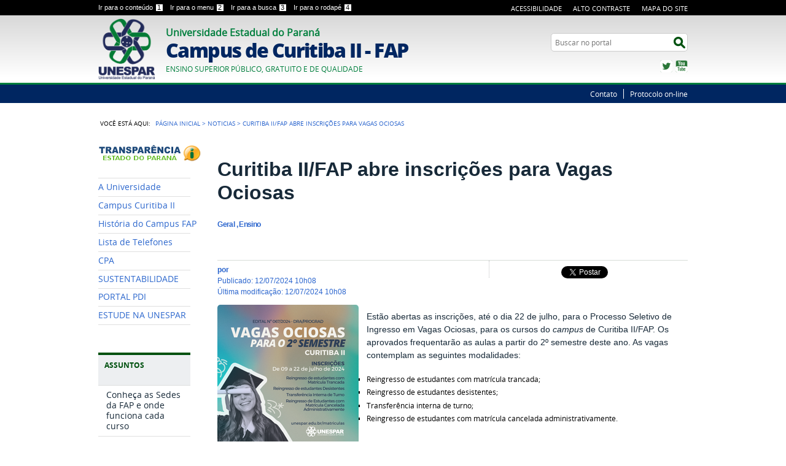

--- FILE ---
content_type: text/html;charset=utf-8
request_url: https://fap.curitiba2.unespar.edu.br/noticias/curitiba-ii-fap-abre-inscricoes-para-vagas-ociosas
body_size: 9136
content:
<!DOCTYPE html>
<html lang="pt-br" dir="ltr">

<head>
    <meta http-equiv="Content-Type" content="text/html; charset=utf-8">

    
        <base href="https://fap.curitiba2.unespar.edu.br/noticias/curitiba-ii-fap-abre-inscricoes-para-vagas-ociosas/"><!--[if lt IE 7]></base><![endif]-->
    

    
        
  
    
  <meta property="og:site_name" content="Universidade Estadual do Paraná Campus de Curitiba II - FAP">
  <meta property="og:url" content="https://fap.curitiba2.unespar.edu.br/noticias/curitiba-ii-fap-abre-inscricoes-para-vagas-ociosas">
  <meta property="og:type" content="website">
  <meta property="og:locale" content="pt_BR">
  <meta property="og:title" content="Curitiba II/FAP abre inscrições para Vagas Ociosas ">
  <meta property="og:description" content="">
  <meta property="og:image" content="https://fap.curitiba2.unespar.edu.br/noticias/curitiba-ii-fap-abre-inscricoes-para-vagas-ociosas/vagas-ociosas.png/@@images/d5aeba64-1c31-411f-873a-a982feda4a14.png">
  
  <meta property="og:image:height" content="200">
  <meta property="og:image:width" content="200">
  <meta property="og:image:type" content="image/png">
    
  
  
  <script src="//connect.facebook.net/pt_BR/all.js#xfbml=1"></script>

  
  
    
  
  
    
  <script type="text/javascript" src="//apis.google.com/js/plusone.js"></script>

   




  
    <link rel="stylesheet" type="text/css" href="https://fap.curitiba2.unespar.edu.br/portal_css/Sunburst%20Theme/reset-cachekey-85d88aaaeaff3c80c3600d75882ad3eb.css" media="screen">

    <link rel="stylesheet" type="text/css" href="https://fap.curitiba2.unespar.edu.br/portal_css/Sunburst%20Theme/base-cachekey-8be167b8e1f17cfcb95fe81753d313af.css">

    <link rel="stylesheet" type="text/css" href="https://fap.curitiba2.unespar.edu.br/portal_css/Sunburst%20Theme/resourceplone.app.jquerytools.dateinput-cachekey-a2466532112cf1c9d93e5c16b21031ff.css" media="screen">

    <style type="text/css" media="screen">@import url(https://fap.curitiba2.unespar.edu.br/portal_css/Sunburst%20Theme/resourceplone.formwidget.autocompletejquery.autocomplete-cachekey-f9a5d5857c9ecd1699dd7802d86986d3.css);</style>

    <link rel="stylesheet" type="text/css" href="https://fap.curitiba2.unespar.edu.br/portal_css/Sunburst%20Theme/resourceplone.formwidget.querystring.querywidget-cachekey-efb71d4f7ae3ed9398c2cd259754b457.css" media="screen">

    <style type="text/css" media="screen">@import url(https://fap.curitiba2.unespar.edu.br/portal_css/Sunburst%20Theme/resourcecalendar_stylescalendar-cachekey-89a7d72e26fb686335e0367bc3e36a0c.css);</style>

    <link rel="stylesheet" type="text/css" href="https://fap.curitiba2.unespar.edu.br/portal_css/Sunburst%20Theme/resourcebrasil.gov.agendaagenda-cachekey-e6a9601ae781c7a64a0d514d5745e7db.css">

    <style type="text/css" media="screen">@import url(https://fap.curitiba2.unespar.edu.br/portal_css/Sunburst%20Theme/jquery.autocomplete-cachekey-fb40b301ca0d31cc5987849de16a8ff5.css);</style>

    <style type="text/css" media="screen">@import url(https://fap.curitiba2.unespar.edu.br/portal_css/Sunburst%20Theme/resourceProducts.Doormat.stylesheetsdoormat-cachekey-ec54b17f80809445ee37ac7ca8446bc3.css);</style>

    <link rel="stylesheet" type="text/css" href="https://fap.curitiba2.unespar.edu.br/portal_css/Sunburst%20Theme/embedder-cachekey-3dfc7592ca43c050909ca71b2aa798fc.css" media="screen">

    <style type="text/css" media="screen">@import url(https://fap.curitiba2.unespar.edu.br/portal_css/Sunburst%20Theme/resourcecollective.nitfcharcount-cachekey-ae0be044ee3593466953d457023db483.css);</style>

    <link rel="stylesheet" type="text/css" href="https://fap.curitiba2.unespar.edu.br/portal_css/Sunburst%20Theme/ploneCustom-cachekey-2b49f6c32aa9600217fecb3f3c2858ee.css">

    <style type="text/css" media="screen">@import url(https://fap.curitiba2.unespar.edu.br/portal_css/Sunburst%20Theme/resourcecollective.uploadcssbootstrap.min-cachekey-4029de7992f6eacae414e36e43dfab96.css);</style>

    <link rel="stylesheet" type="text/css" href="https://fap.curitiba2.unespar.edu.br/portal_css/Sunburst%20Theme/resourcebrasil.gov.portalcssmain-cachekey-64f9a4dc448fa646776a30968bae3cee.css" media="screen">

        <!--[if lt IE 8]>    
    
    <link rel="stylesheet" type="text/css" href="https://fap.curitiba2.unespar.edu.br/portal_css/Sunburst%20Theme/IEFixes-cachekey-8dfc0957d24434d31785445726441239.css" media="screen" />
        <![endif]-->
    

  
  
    <script type="text/javascript" src="https://fap.curitiba2.unespar.edu.br/portal_javascripts/Sunburst%20Theme/resourceplone.app.jquery-cachekey-42bb5dd2691c2525580c5aa4ac490547.js"></script>

    <script type="text/javascript" src="https://fap.curitiba2.unespar.edu.br/portal_javascripts/Sunburst%20Theme/collective.js.jqueryui.custom.min-cachekey-a6e9c115954459e674486dc015764d02.js"></script>

    <script type="text/javascript" src="https://fap.curitiba2.unespar.edu.br/portal_javascripts/Sunburst%20Theme/resourceplone.formwidget.contenttreecontenttree-cachekey-83b027f969a74ec2bf5690dfbb64355e.js"></script>

    <script type="text/javascript" src="https://fap.curitiba2.unespar.edu.br/portal_javascripts/Sunburst%20Theme/resourcecollective.js.bootstrapjsbootstrap.min-cachekey-95e6556469c122f6d6b822229d6b61b4.js"></script>

    <script type="text/javascript" src="https://fap.curitiba2.unespar.edu.br/portal_javascripts/Sunburst%20Theme/jquery.autocomplete.min-cachekey-70daa4b41a839f311deed74e7d5aac2d.js"></script>

       <!--[if lte IE 8]>
     
    <script type="text/javascript" src="https://fap.curitiba2.unespar.edu.br/portal_javascripts/Sunburst%20Theme/resourcecollective.pollsjsexcanvas.min-cachekey-029f1416f91e758aacf5a04256972508.js"></script>
       <![endif]-->
     

    <script type="text/javascript" src="https://fap.curitiba2.unespar.edu.br/portal_javascripts/Sunburst%20Theme/resourcecollective.pollsjspolls-cachekey-c3686b7cf962c2d183b7b566fd92f951.js"></script>

    <script type="text/javascript" src="https://fap.curitiba2.unespar.edu.br/portal_javascripts/Sunburst%20Theme/@@legendothers_translation.js"></script>

    <script type="text/javascript" src="https://fap.curitiba2.unespar.edu.br/portal_javascripts/Sunburst%20Theme/resourcecollective.pollsjscollective.poll-cachekey-7a26f921ec5c149928264194fcba97ba.js"></script>

    <script type="text/javascript" src="https://fap.curitiba2.unespar.edu.br/portal_javascripts/Sunburst%20Theme/resourcejquery.cookie-cachekey-034398737c865e27637e422f137d9c0b.js"></script>


<title>Curitiba II/FAP abre inscrições para Vagas Ociosas  — Universidade Estadual do Paraná Campus de Curitiba II - FAP</title>

<link rel="http://purl.org/dc/terms/subject http://schema.org/about http://xmlns.com/foaf/0.1/primaryTopic" href="http://vocab.e.gov.br/2011/03/vcge#esquema">
        
    <link rel="author" href="https://fap.curitiba2.unespar.edu.br/author/hsauthier" title="Informações do Autor">


    <link rel="canonical" href="https://fap.curitiba2.unespar.edu.br/noticias/curitiba-ii-fap-abre-inscricoes-para-vagas-ociosas">

    
    


<script type="text/javascript">
        jQuery(function($){
            if (typeof($.datepicker) != "undefined"){
              $.datepicker.setDefaults(
                jQuery.extend($.datepicker.regional['pt-BR'],
                {dateFormat: 'dd/mm/yy'}));
            }
        });
        </script>




    <link rel="search" href="https://fap.curitiba2.unespar.edu.br/@@search" title="Buscar neste site">



        
        
        
        
            <link rel="stylesheet" type="text/css" media="all" href="https://fap.curitiba2.unespar.edu.br/++resource++collective.nitf/galleria-theme/galleria.nitf_theme.css">
        
        

        
        <meta name="generator" content="Plone - http://plone.org">
    

    <meta content="width=device-width, initial-scale=1.0" name="viewport">

    <link rel="shortcut icon" href="/++theme++tema-padrao/img/favicon.ico" type="image/x-icon">
    <link rel="apple-touch-icon" href="/++theme++tema-padrao/img/touch_icon.png">

    <!-- Plone CSS - only for preview, will be removed in rules.xml -->
    

    <!-- Theme CSS - only for preview, will be removed in rules and added in CSS registry -->
    
    <link media="all" href="/++theme++tema-padrao/css/style.css" type="text/css" rel="stylesheet">
</head>

<body dir="ltr" class="template-nitf_custom_view portaltype-collective-nitf-content site-CURITIBA2 section-noticias subsection-curitiba-ii-fap-abre-inscricoes-para-vagas-ociosas userrole-anonymous"><div id="wrapper">

        <!-- HEADER -->

        <div id="header" role="banner">

            <div>

                <ul id="accessibility">
                    <li>
                        <a accesskey="1" href="#acontent" id="link-conteudo">
                            Ir para o conteúdo
                            <span>1</span>
                        </a>
                    </li>
                    <li>
                        <a accesskey="2" href="#anavigation" id="link-navegacao">
                            Ir para o menu
                            <span>2</span>
                        </a>
                    </li>
                    <li>
                        <a accesskey="3" href="#SearchableText" id="link-buscar">
                            Ir para a busca
                            <span>3</span>
                        </a>
                    </li>
                    <li>
                        <a accesskey="4" href="#afooter" id="link-rodape">
                            Ir para o rodapé
                            <span>4</span>
                        </a>
                    </li>
                </ul>
                <!--
            <ul id="language">
                <li class="language-es">
                    <a href="#">Espa&#241;ol</a>
                </li>
                <li class="language-en">
                    <a href="#">English</a>
                </li>
            </ul>
            -->
            <ul id="portal-siteactions">

    <li id="siteaction-accessibility"><a href="https://fap.curitiba2.unespar.edu.br/acessibilidade" title="Acessibilidade" accesskey="5">Acessibilidade</a></li>
    <li id="siteaction-contraste"><a href="#" title="Alto Contraste" accesskey="6">Alto Contraste</a></li>
    <li id="siteaction-mapadosite"><a href="https://fap.curitiba2.unespar.edu.br/mapadosite" title="Mapa do Site" accesskey="7">Mapa do Site</a></li>
</ul>

            <div id="logo">
    <a id="portal-logo" title="" href="https://fap.curitiba2.unespar.edu.br">
            <span id="portal-title-1">Universidade Estadual do Paraná</span>
            <h1 id="portal-title" class="luongo">Campus de Curitiba II - FAP</h1>
            <span id="portal-description">Ensino Superior Público, Gratuito e de Qualidade</span>
    </a>
</div>

            <div id="portal-searchbox">

    <form id="nolivesearchGadget_form" action="https://fap.curitiba2.unespar.edu.br/@@busca">
        <fieldset class="LSBox">
            <legend class="hiddenStructure">Buscar no portal</legend>
            <label class="hiddenStructure" for="nolivesearchGadget">Busca</label>

            <input name="SearchableText" type="text" size="18" title="Search Site" placeholder="Buscar no portal" class="searchField" id="nolivesearchGadget">

            <input class="searchButton" type="submit" value="Buscar">

            

            <div class="LSResult" id="LSResult"><div class="LSShadow" id="LSShadow"></div></div>
        </fieldset>
    </form>

    

</div>

            <div id="social-icons">
                <ul><li id="portalredes-twitter" class="portalredes-item">
                <a href="https://twitter.com/portalbrasil">Twitter</a>
            </li><li id="portalredes-youtube" class="portalredes-item">
                <a href="http://youtube.com/canalportalbrasil">YouTube</a>
            </li></ul>
            </div>

        </div>
        <div id="sobre">
            <ul><li id="portalservicos-contato" class="portalservicos-item"><a href="https://fap.curitiba2.unespar.edu.br/servicos/contato" title="Contato">Contato</a></li><li id="portalservicos-protocolo-on-line" class="portalservicos-item"><a href="https://fap.curitiba2.unespar.edu.br/servicos/protocolo-on-line" title="Protocolo on-line">Protocolo on-line</a></li></ul>
        </div>
    </div>

    <!-- content -->

    <div id="main" role="main">
    <div id="plone-content">

        <!-- Demo Plone Content -->

        <div id="portal-columns" class="row">

            <div id="viewlet-above-content"><div id="portal-breadcrumbs">
    <span id="breadcrumbs-you-are-here">Você está aqui:</span>
    <span id="breadcrumbs-home">
        <a href="https://fap.curitiba2.unespar.edu.br">Página Inicial</a>
        <span class="breadcrumbSeparator">
            &gt;
            
        </span>
    </span>
    <span dir="ltr" id="breadcrumbs-1">
        
            <a href="https://fap.curitiba2.unespar.edu.br/noticias">Noticias</a>
            <span class="breadcrumbSeparator">
                &gt;
                
            </span>
            
         
    </span>
    <span dir="ltr" id="breadcrumbs-2">
        
            
            
            <span id="breadcrumbs-current">Curitiba II/FAP abre inscrições para Vagas Ociosas </span>
         
    </span>

</div>
</div>

            <!-- Column 1 -->
            <div id="navigation">
                <a name="anavigation" id="anavigation"></a>
                <span class="menuTrigger">Menu</span>
                <div id="portal-column-one" class="cell width-1:4 position-0">
            
                
<div class="portletWrapper" id="portletwrapper-706c6f6e652e6c656674636f6c756d6e0a636f6e746578740a2f4355524954494241320a706f7274616c2d64612d7472616e73706172656e636961" data-portlethash="706c6f6e652e6c656674636f6c756d6e0a636f6e746578740a2f4355524954494241320a706f7274616c2d64612d7472616e73706172656e636961"><div class="portletStaticText portlet-static-portal-da-transparencia"><p><a class="external-link" href="http://www.transparencia.pr.gov.br/pte/orgao=UNESPAR" target="_self" title=""><img class="image-inline" src="resolveuid/3bfd05ebf3054130864d6b86d1cfd84b"></a></p></div>

</div>


<div class="portletWrapper" id="portletwrapper-706c6f6e652e6c656674636f6c756d6e0a636f6e746578740a2f4355524954494241320a61706f696f" data-portlethash="706c6f6e652e6c656674636f6c756d6e0a636f6e746578740a2f4355524954494241320a61706f696f">
<dl class="portlet portletNavigationTree">

    <dt class="portletHeader hiddenStructure">
        <span class="portletTopLeft"></span>
        Navegação
        <span class="portletTopRight"></span>
    </dt>

    <dd class="portletItem lastItem">
        <ul class="navTree navTreeLevel0">
            
            



<li class="navTreeItem visualNoMarker section-a-universidade">

    


        <a href="http://www.unespar.edu.br" title="" class="state-published contenttype-link">
            
            <span>A Universidade</span>
        </a>

        

    
</li>


<li class="navTreeItem visualNoMarker navTreeFolderish section-campus-de-curitiba-ii-fap">

    


        <a href="https://fap.curitiba2.unespar.edu.br/menu-de-apoio/campus-de-curitiba-ii-fap" title="" class="state-published navTreeFolderish contenttype-folder">
            
            <span>Campus Curitiba II</span>
        </a>

        

    
</li>


<li class="navTreeItem visualNoMarker navTreeFolderish section-historia-do-campus-fap">

    


        <a href="https://fap.curitiba2.unespar.edu.br/menu-de-apoio/historia-do-campus-fap" title="" class="state-published navTreeFolderish contenttype-folder">
            
            <span>História do Campus FAP</span>
        </a>

        

    
</li>


<li class="navTreeItem visualNoMarker navTreeFolderish section-lista-de-telefones">

    


        <a href="https://fap.curitiba2.unespar.edu.br/menu-de-apoio/lista-de-telefones" title="" class="state-published navTreeFolderish contenttype-folder">
            
            <span>Lista de Telefones</span>
        </a>

        

    
</li>


<li class="navTreeItem visualNoMarker navTreeFolderish section-cpa">

    


        <a href="https://fap.curitiba2.unespar.edu.br/menu-de-apoio/cpa" title="" class="state-published navTreeFolderish contenttype-folder">
            
            <span>CPA</span>
        </a>

        

    
</li>


<li class="navTreeItem visualNoMarker navTreeFolderish section-sustentabilidade">

    


        <a href="https://fap.curitiba2.unespar.edu.br/menu-de-apoio/sustentabilidade" title="" class="state-published navTreeFolderish contenttype-folder">
            
            <span>SUSTENTABILIDADE</span>
        </a>

        

    
</li>


<li class="navTreeItem visualNoMarker navTreeFolderish section-portal-pdi">

    


        <a href="https://fap.curitiba2.unespar.edu.br/menu-de-apoio/portal-pdi" title="" class="state-published navTreeFolderish contenttype-folder">
            
            <span>PORTAL PDI</span>
        </a>

        

    
</li>


<li class="navTreeItem visualNoMarker navTreeFolderish section-estuda-na-unespar">

    


        <a href="https://fap.curitiba2.unespar.edu.br/menu-de-apoio/estuda-na-unespar" title="" class="state-published navTreeFolderish contenttype-folder">
            
            <span>ESTUDE NA UNESPAR</span>
        </a>

        

    
</li>




        </ul>
        <span class="portletBottomLeft"></span>
        <span class="portletBottomRight"></span>
    </dd>
</dl>

</div>


<div class="portletWrapper" id="portletwrapper-706c6f6e652e6c656674636f6c756d6e0a636f6e746578740a2f4355524954494241320a617373756e746f73" data-portlethash="706c6f6e652e6c656674636f6c756d6e0a636f6e746578740a2f4355524954494241320a617373756e746f73">
<dl class="portlet portletNavigationTree">

    <dt class="portletHeader">
        <span class="portletTopLeft"></span>
        Assuntos
        <span class="portletTopRight"></span>
    </dt>

    <dd class="portletItem lastItem">
        <ul class="navTree navTreeLevel0">
            
            



<li class="navTreeItem visualNoMarker navTreeFolderish section-conheca-as-sedes-da-fap-e-onde-funciona-cada-curso">

    


        <a href="https://fap.curitiba2.unespar.edu.br/assuntos/conheca-as-sedes-da-fap-e-onde-funciona-cada-curso" title="" class="state-published navTreeFolderish contenttype-folder">
            
            <span>Conheça as Sedes da FAP e onde funciona cada curso</span>
        </a>

        

    
</li>


<li class="navTreeItem visualNoMarker navTreeFolderish section-graduacao">

    


        <a href="https://fap.curitiba2.unespar.edu.br/assuntos/graduacao" title="" class="state-published navTreeFolderish contenttype-folder">
            
            <span>Graduação</span>
        </a>

        

    
</li>


<li class="navTreeItem visualNoMarker navTreeFolderish section-divisao-de-graduacao">

    


        <a href="https://fap.curitiba2.unespar.edu.br/assuntos/divisao-de-graduacao" title="" class="state-published navTreeFolderish contenttype-folder">
            
            <span>Divisão de Graduação</span>
        </a>

        

    
</li>


<li class="navTreeItem visualNoMarker navTreeFolderish section-pesquisa-e-pos-graduacao">

    


        <a href="https://fap.curitiba2.unespar.edu.br/assuntos/pesquisa-e-pos-graduacao" title="" class="state-published navTreeFolderish contenttype-folder">
            
            <span>Pesquisa  e Pós-Graduação</span>
        </a>

        

    
</li>


<li class="navTreeItem visualNoMarker navTreeFolderish section-extensao">

    


        <a href="https://fap.curitiba2.unespar.edu.br/assuntos/extensao" title="" class="state-published navTreeFolderish contenttype-folder">
            
            <span>Extensão</span>
        </a>

        

    
</li>


<li class="navTreeItem visualNoMarker navTreeFolderish section-mestrado-em-artes">

    


        <a href="https://fap.curitiba2.unespar.edu.br/assuntos/mestrado-em-artes" title="" class="state-published navTreeFolderish contenttype-folder">
            
            <span>Mestrado em Artes</span>
        </a>

        

    
</li>


<li class="navTreeItem visualNoMarker navTreeFolderish section-mestrado-em-cinema-e-artes-do-video">

    


        <a href="https://fap.curitiba2.unespar.edu.br/assuntos/mestrado-em-cinema-e-artes-do-video" title="" class="state-published navTreeFolderish contenttype-folder">
            
            <span>Mestrado em Cinema e Artes do Vídeo</span>
        </a>

        

    
</li>


<li class="navTreeItem visualNoMarker navTreeFolderish section-mestrado-profissional-em-educacao-inclusiva">

    


        <a href="https://fap.curitiba2.unespar.edu.br/assuntos/mestrado-profissional-em-educacao-inclusiva" title="" class="state-published navTreeFolderish contenttype-folder">
            
            <span>Mestrado Profissional em Educação Inclusiva</span>
        </a>

        

    
</li>


<li class="navTreeItem visualNoMarker navTreeFolderish section-assuntos-estudantis">

    


        <a href="https://fap.curitiba2.unespar.edu.br/assuntos/assuntos-estudantis" title="" class="state-published navTreeFolderish contenttype-folder">
            
            <span>Assuntos Estudantis</span>
        </a>

        

    
</li>


<li class="navTreeItem visualNoMarker section-cedh">

    


        <a href="https://fap.curitiba2.unespar.edu.br/assuntos/cedh" title="" class="state-published contenttype-collective-cover-content">
            
            <span>CEDH - Centro de Educação em Direitos Humanos</span>
        </a>

        

    
</li>


<li class="navTreeItem visualNoMarker navTreeFolderish section-comite-de-apoio">

    


        <a href="https://fap.curitiba2.unespar.edu.br/assuntos/comite-de-apoio" title="" class="state-published navTreeFolderish contenttype-folder">
            
            <span>Comitê de Apoio às Pessoas em Situação de Risco Social</span>
        </a>

        

    
</li>


<li class="navTreeItem visualNoMarker navTreeFolderish section-biblioteca">

    


        <a href="https://fap.curitiba2.unespar.edu.br/assuntos/biblioteca" title="" class="state-published navTreeFolderish contenttype-folder">
            
            <span>Biblioteca</span>
        </a>

        

    
</li>




        </ul>
        <span class="portletBottomLeft"></span>
        <span class="portletBottomRight"></span>
    </dd>
</dl>

</div>


<div class="portletWrapper" id="portletwrapper-706c6f6e652e6c656674636f6c756d6e0a636f6e746578740a2f4355524954494241320a736f627265" data-portlethash="706c6f6e652e6c656674636f6c756d6e0a636f6e746578740a2f4355524954494241320a736f627265">
<dl class="portlet portletNavigationTree">

    <dt class="portletHeader">
        <span class="portletTopLeft"></span>
        Sobre
        <span class="portletTopRight"></span>
    </dt>

    <dd class="portletItem lastItem">
        <ul class="navTree navTreeLevel0">
            
            



<li class="navTreeItem visualNoMarker section-calendario-academico">

    


        <a href="http://www.unespar.edu.br/a_unespar/institucional/calendarios/calendario-academico" title="" class="state-published contenttype-link">
            
            <span>Calendário Acadêmico</span>
        </a>

        

    
</li>


<li class="navTreeItem visualNoMarker section-vestibular">

    


        <a href="http://vestibular.unespar.edu.br/" title="" class="state-published contenttype-link">
            
            <span>Vestibular</span>
        </a>

        

    
</li>


<li class="navTreeItem visualNoMarker section-eleicoes">

    


        <a href="https://fap.curitiba2.unespar.edu.br/sobre/eleicoes" title="" class="state-published contenttype-document">
            
            <span>Eleições </span>
        </a>

        

    
</li>


<li class="navTreeItem visualNoMarker navTreeFolderish section-estagio-1">

    


        <a href="https://fap.curitiba2.unespar.edu.br/sobre/estagio-1" title="" class="state-published navTreeFolderish contenttype-folder">
            
            <span>Estágio</span>
        </a>

        

    
</li>


<li class="navTreeItem visualNoMarker navTreeFolderish section-pibid">

    


        <a href="https://fap.curitiba2.unespar.edu.br/sobre/pibid" title="" class="state-published navTreeFolderish contenttype-folder">
            
            <span>PIBID</span>
        </a>

        

    
</li>


<li class="navTreeItem visualNoMarker section-aluno-online-1">

    


        <a href="http://www.aluno.siges.pr.gov.br/bna_ies/" title="" class="state-published contenttype-link">
            
            <span>Aluno online</span>
        </a>

        

    
</li>


<li class="navTreeItem visualNoMarker section-docente-online">

    


        <a href="http://www.siges.pr.gov.br/sere_ies/login.do" title="" class="state-published contenttype-link">
            
            <span>Docente online</span>
        </a>

        

    
</li>


<li class="navTreeItem visualNoMarker navTreeFolderish section-protocolo-online-1">

    


        <a href="https://fap.curitiba2.unespar.edu.br/sobre/protocolo-online-1" title="" class="state-published navTreeFolderish contenttype-folder">
            
            <span>Protocolo online</span>
        </a>

        

    
</li>


<li class="navTreeItem visualNoMarker section-e-mail-institucional-unespar">

    


        <a href="https://outlook.office365.com/owa/?realm=unespar.edu.br" title="" class="state-published contenttype-link">
            
            <span>E-mail institucional Unespar</span>
        </a>

        

    
</li>


<li class="navTreeItem visualNoMarker navTreeFolderish section-centro-de-area-de-artes">

    


        <a href="https://fap.curitiba2.unespar.edu.br/sobre/centro-de-area-de-artes" title="" class="state-published navTreeFolderish contenttype-folder">
            
            <span>Centro de Área de Artes</span>
        </a>

        

    
</li>


<li class="navTreeItem visualNoMarker navTreeFolderish section-centro-de-area-de-musica-e-musicoterapia">

    


        <a href="https://fap.curitiba2.unespar.edu.br/sobre/centro-de-area-de-musica-e-musicoterapia" title="" class="state-published navTreeFolderish contenttype-folder">
            
            <span>Centro de Área de Música e Musicoterapia</span>
        </a>

        

    
</li>


<li class="navTreeItem visualNoMarker navTreeFolderish section-conselho-de-campus">

    


        <a href="https://fap.curitiba2.unespar.edu.br/sobre/conselho-de-campus" title="" class="state-published navTreeFolderish contenttype-folder">
            
            <span>Conselho de Campus</span>
        </a>

        

    
</li>


<li class="navTreeItem visualNoMarker navTreeFolderish section-portarias-direcao-do-campus">

    


        <a href="https://fap.curitiba2.unespar.edu.br/sobre/portarias-direcao-do-campus" title="" class="state-published navTreeFolderish contenttype-folder">
            
            <span>Portarias, Editais e Resoluções Direção do Campus</span>
        </a>

        

    
</li>


<li class="navTreeItem visualNoMarker section-publicacoes">

    


        <a href="https://fap.curitiba2.unespar.edu.br/sobre/publicacoes" title="" class="state-published contenttype-collective-cover-content">
            
            <span>Publicações</span>
        </a>

        

    
</li>


<li class="navTreeItem visualNoMarker navTreeFolderish section-rh-1">

    


        <a href="https://fap.curitiba2.unespar.edu.br/sobre/rh-1" title="" class="state-published navTreeFolderish contenttype-folder">
            
            <span>RH</span>
        </a>

        

    
</li>


<li class="navTreeItem visualNoMarker navTreeFolderish section-simea-setor-de-instrumentos-musicais-e">

    


        <a href="https://fap.curitiba2.unespar.edu.br/sobre/simea-setor-de-instrumentos-musicais-e-equipamentos-audiovisuais" title="" class="state-published navTreeFolderish contenttype-folder">
            
            <span>SIMEA - Setor de Instrumentos Musicais e Equipamentos Audiovisuais</span>
        </a>

        

    
</li>


<li class="navTreeItem visualNoMarker navTreeFolderish section-lista-de-telefones">

    


        <a href="https://fap.curitiba2.unespar.edu.br/sobre/lista-de-telefones" title="" class="state-published navTreeFolderish contenttype-folder">
            
            <span>Lista de telefones do Campus</span>
        </a>

        

    
</li>


<li class="navTreeItem visualNoMarker navTreeFolderish section-laboratorios-e-estudio">

    


        <a href="https://fap.curitiba2.unespar.edu.br/sobre/laboratorios-e-estudio" title="" class="state-published navTreeFolderish contenttype-folder">
            
            <span>Laboratórios e Estúdio</span>
        </a>

        

    
</li>


<li class="navTreeItem visualNoMarker section-caemt">

    


        <a href="https://fap.curitiba2.unespar.edu.br/sobre/caemt" title="" class="state-published contenttype-collective-cover-content">
            
            <span>CAEMT</span>
        </a>

        

    
</li>


<li class="navTreeItem visualNoMarker section-teatro-laboratorio-telab">

    


        <a href="https://fap.curitiba2.unespar.edu.br/sobre/teatro-laboratorio-telab" title="" class="state-published contenttype-collective-cover-content">
            
            <span>Teatro Laboratório - TELAB</span>
        </a>

        

    
</li>


<li class="navTreeItem visualNoMarker navTreeFolderish section-laboratorio-de-cinema-e-educacao-labeducine">

    


        <a href="https://fap.curitiba2.unespar.edu.br/sobre/laboratorio-de-cinema-e-educacao-labeducine" title="" class="state-published navTreeFolderish contenttype-folder">
            
            <span>Laboratório de Cinema e Educação - LABEDUCINE </span>
        </a>

        

    
</li>


<li class="navTreeItem visualNoMarker navTreeFolderish section-lisomme">

    


        <a href="https://fap.curitiba2.unespar.edu.br/sobre/lisomme" title="" class="state-published navTreeFolderish contenttype-folder">
            
            <span>Laboratório de Linguagens Sonoras e Música Eletroacústica - LiSonME</span>
        </a>

        

    
</li>


<li class="navTreeItem visualNoMarker section-estudio-de-musica-emfap">

    


        <a href="https://fap.curitiba2.unespar.edu.br/sobre/estudio-de-musica-emfap" title="" class="state-published contenttype-collective-cover-content">
            
            <span>Estúdio de Música - EMFAP</span>
        </a>

        

    
</li>


<li class="navTreeItem visualNoMarker navTreeFolderish section-assessoria-de-comunicacao">

    


        <a href="https://fap.curitiba2.unespar.edu.br/sobre/assessoria-de-comunicacao" title="" class="state-published navTreeFolderish contenttype-folder">
            
            <span>Assessoria de Comunicação</span>
        </a>

        

    
</li>




        </ul>
        <span class="portletBottomLeft"></span>
        <span class="portletBottomRight"></span>
    </dd>
</dl>

</div>




            
        </div></div>

            <!-- Conteudo -->
            <div id="portal-column-content" class="cell width-3:4 position-1:4">
                <a name="acontent" id="acontent"></a>

                <div class="">

                    

                    

    <dl class="portalMessage info" id="kssPortalMessage" style="display:none">
        <dt>Info</dt>
        <dd></dd>
    </dl>

    


                    
                        <div id="content">

                            

                            
            <article vocab="http://schema.org/" typeof="Article" prefix="rnews: http://iptc.org/std/rNews/2011-10-07#">

                <div id="viewlet-above-content-title"></div>
                <p class="section" property="rnews:articleSection"> </p>
                <h1 class="documentFirstHeading" property="rnews:name">Curitiba II/FAP abre inscrições para Vagas Ociosas </h1>
                <h2 class="nitfSubtitle" property="rnews:alternativeHeadline">Geral , Ensino</h2>
                <div class="documentDescription" property="rnews:description"></div>
	            <div id="viewlet-below-content-title"><div id="viewlet-social-like" style="display:none" class="">
  
    <div class="sociallike-network-facebook">
      
    <!-- Facebook -->
    <div class="fb-like" data-href="https://fap.curitiba2.unespar.edu.br/noticias/curitiba-ii-fap-abre-inscricoes-para-vagas-ociosas" data-send="false" data-action="" data-layout="button_count" data-width="90px" data-show-faces="false"></div>

    </div>
  
  
    <div class="sociallike-network-twitter">
      
	<!-- Twitter -->
    <a href="https://twitter.com/share" class="twitter-share-button" data-count="horizontal" data-via="" data-url="https://fap.curitiba2.unespar.edu.br/noticias/curitiba-ii-fap-abre-inscricoes-para-vagas-ociosas" data-lang="pt-br" data-text="Curitiba II/FAP abre inscrições para Vagas Ociosas ">Tweet</a>
	<script>!function(d,s,id){var js,fjs=d.getElementsByTagName(s)[0],p=/^http:/.test(d.location)?'http':'https';if(!d.getElementById(id)){js=d.createElement(s);js.id=id;js.src=p+'://platform.twitter.com/widgets.js';fjs.parentNode.insertBefore(js,fjs);}}(document, 'script', 'twitter-wjs');</script>
    <noscript>
        <a href="http://twitter.com/home?status=Curitiba%20II/FAP%20abre%20inscri%C3%A7%C3%B5es%20para%20Vagas%20Ociosas%20%20-%20https%3A//fap.curitiba2.unespar.edu.br/noticias/curitiba-ii-fap-abre-inscricoes-para-vagas-ociosas%20via%20">Tweet</a>
    </noscript>


    </div>
  
  
    <div class="sociallike-network-gplus">
      
	<!-- Google+ -->
    <div class="g-plusone" data-annotation="bubble" data-size="medium" data-href="https://fap.curitiba2.unespar.edu.br/noticias/curitiba-ii-fap-abre-inscricoes-para-vagas-ociosas" data-lang="pt-br"></div>

    </div>
  
</div>

<script type="text/javascript">
    jQuery(function () {
        jQuery("div#viewlet-social-like").each(function(){
            jQuery(this).fadeIn(3000);
            jQuery(this).removeAttr("style");
        });
    });
</script>

<div class="documentByLine" id="plone-document-byline">
  

  
  
    <span class="documentAuthor">
      por <span property="rnews:author"></span>
    </span>
  
  

  
  <span class="documentPublished">
    <span>publicado</span>:
    <span property="rnews:datePublished">12/07/2024 10h08</span>
  </span>

  <span class="documentModified">
    <span>última modificação</span>:
    <span property="rnews:dateModified">12/07/2024 10h08</span>
  </span>
  

  

  

  

  

</div>
</div>

                <div class="newsLeftPane">
                    <div class="newsImageContainer">
                        
                        
                        <a href="https://fap.curitiba2.unespar.edu.br/noticias/curitiba-ii-fap-abre-inscricoes-para-vagas-ociosas/@@nitf_custom_galleria" id="parent-fieldname-image" class="parent-nitf-image">
                            <img property="rnews:thumbnailUrl" src="https://fap.curitiba2.unespar.edu.br/noticias/curitiba-ii-fap-abre-inscricoes-para-vagas-ociosas/vagas-ociosas.png/@@images/a51c1736-b0d0-4d3c-ad1d-3c24d1318bbe.png" width="230" height="230" alt="">
                        </a>
                        <ul class="carrossel-images">
                            
                                <li>
                                    <a class="parent-nitf-image" href="https://fap.curitiba2.unespar.edu.br/noticias/curitiba-ii-fap-abre-inscricoes-para-vagas-ociosas/@@nitf_galleria" data-index="0">
                                        <img property="rnews:thumbnailUrl" src="https://fap.curitiba2.unespar.edu.br/noticias/curitiba-ii-fap-abre-inscricoes-para-vagas-ociosas/vagas-ociosas.png/@@images/d7cdba96-d841-4567-ad56-52aced058eb1.png" width="64" height="64" alt="VAGAS OCIOSAS.png">
                                    </a>
                                </li>
                            
                        </ul>
                        
				        <span id="lupa"></span>
                    </div>
                    
                </div>

                <div property="rnews:articleBody"><p>Estão abertas as inscrições, até o dia 22 de julho, para o Processo Seletivo de Ingresso em Vagas Ociosas, para os cursos do <i>campus</i> de Curitiba II/FAP. Os aprovados frequentarão as aulas a partir do 2º semestre deste ano. As vagas contemplam as seguintes modalidades:</p>
<ul>
<li>Reingresso de estudantes com matrícula trancada;</li>
<li>Reingresso de estudantes desistentes;</li>
<li>Transferência interna de turno;</li>
<li class="last-item">Reingresso de estudantes com matrícula cancelada administrativamente.</li>
</ul>
<p> </p>
<p>Para efetivar a inscrição no processo seletivo, é necessário seguir as orientações contidas no anexo A do edital e acompanhar demais atualizações pelo site <a href="http://www.unespar.edu.br/matriculas" target="_blank">www.unespar.edu.br/matriculas</a>.</p>
<p><a class="external-link" href="https://unespar.edu.br/matriculas/matriculas-2024/edital-ndeg-067-2024-dra-prograd-publica-as-normas-para-o-processo-seletivo-de-vagas-ociosas-para-o-2o-sem-de-2024-curitiba-ii-fap.pdf" target="_blank" title="">EDITAL CLIQUE AQUI </a></p>
<p>Esse processo seletivo é gratuito e acontece de forma remota. O resultado será divulgado a partir do dia 1° de agosto.</p>
<p>Para mais informações, leia o edital e em casos específicos, entre em contato com a Diretoria de Registros Acadêmicos (DRA) pelo e-mail <a href="mailto:dra.prograd@unespar.edu.br">dra.prograd@unespar.edu.br</a>.</p></div>

                
                    
                

                <div class="newsview">
	                <script type="text/javascript">
                        (function ($) {
                            "use strict";
                            $(document).ready(function () {
                                $(".parent-nitf-image").each(function () {
                                    var link = $(this),
                                        index = $(this).attr('data-index'),
                                        rights = $(this).attr('data-rights');

                                    if (/Android|webOS|iPhone|iPad|iPod|BlackBerry/i.test(navigator.userAgent)) {
                                        link.attr('href', link.attr('href').replace('@@nitf_custom_galleria', '@@nitf_custom_galleria?ajax_include_head=1&ajax_load=1'));
                                    } else {
                                        link.prepOverlay({
                                            subtype : 'ajax',
                                            filter  : '#content-core > *',
                                            width   : '524px',
                                            wait: true,
                                            config  : {
                                                onLoad: function (e) {
                                                    Galleria.loadTheme("++resource++collective.nitf/galleria-theme/galleria.nitf_theme.js");
                                                    Galleria.configure({ debug: false, show: index });
                                                    Galleria.on('loadstart', function (e) {
                                                        var value_rights = $('a[data-rights][data-index=' + e.index + ']').attr('data-rights');
                                                        // Verifying a not defined variable in javascript
                                                        if (typeof value_rights != 'undefined') {
                                                            var link_rights = '<span class="copyright">' + value_rights + '</span>';
                                                        }
                                                        if ($('.galleria-info-description + .copyright').length > 0) {
                                                            $('.galleria-info-description + .copyright').html(link_rights);
                                                        } else {
                                                            $(link_rights).insertAfter('.galleria-info-description');
                                                        }
                                                    });
                                                    Galleria.run(".pb-ajax #mediabox");
                                                }
                                            }
                                        });
                                    }
                                });
                            });
                        })(jQuery);
                    </script>
                </div>
	            
            </article>
        
                        </div>
                    

                    
                </div>

                <div id="viewlet-below-content">







</div>

            </div>

            <!-- Column 2-->

            

        </div>

        <!-- /Demo Plone Content -->

    </div>

    <div class="clear"></div>
    <div id="voltar-topo">
        <a href="#wrapper">Voltar para o topo</a>
    </div>

</div>

<!-- Footer -->
<div id="footer" role="contentinfo">
    <a name="afooter" id="afooter"></a>
    
    <div id="doormat-container" class="columns-4">

  
  <div class="doormatColumn column-0">
    
    <dl class="doormatSection">
      <dt class="doormatSectionHeader">Ingresso</dt>
      
    </dl>
  </div>
  <div class="doormatColumn column-1">
    
    <dl class="doormatSection">
      <dt class="doormatSectionHeader">Serviços</dt>
      <dd class="doormatSectionBody">
        <a href="https://fap.curitiba2.unespar.edu.br/sobre/perguntas-frequentes" class="external-link">Perguntas frequentes</a>
        
      </dd>
      <dd class="doormatSectionBody">
        <a href="https://fap.curitiba2.unespar.edu.br/fale-com-orgao" class="external-link">Contato</a>
        
      </dd>
      <dd class="doormatSectionBody">
        <a href="http://tv1-lnx-04.grupotv1.com/portalmodelo" class="external-link">Acesso a sistemas</a>
        
      </dd>
      <dd class="doormatSectionBody">
        <a href="http://tv1-lnx-04.grupotv1.com/portalmodelo" class="external-link">Área de imprensa</a>
        
      </dd>
    </dl>
  </div>
  <div class="doormatColumn column-2">
    
    <dl class="doormatSection">
      <dt class="doormatSectionHeader">Redes sociais</dt>
      <dd class="doormatSectionBody">
        <a href="https://www.youtube.com/channel/UC4UcFHG-YvORJ6DFUVZdRaw" class="external-link">YouTube</a>
        
      </dd>
      <dd class="doormatSectionBody">
        <a href="https://www.facebook.com/FaculdadeArtesParana/" class="external-link">Facebook</a>
        
      </dd>
    </dl>
  </div>
  <div class="doormatColumn column-3">
    
    <dl class="doormatSection">
      <dt class="doormatSectionHeader">RSS</dt>
      <dd class="doormatSectionBody">
        <a href="https://fap.curitiba2.unespar.edu.br/rss/o-que-e" class="external-link">O que é?</a>
        
      </dd>
    </dl>
    <dl class="doormatSection">
      <dt class="doormatSectionHeader">Sobre o site</dt>
      <dd class="doormatSectionBody">
        <a href="https://fap.curitiba2.unespar.edu.br/acessibilidade" class="external-link">Acessibilidade</a>
        
      </dd>
      <dd class="doormatSectionBody">
        <a href="https://fap.curitiba2.unespar.edu.br/mapadosite" class="external-link">Mapa do site</a>
        
      </dd>
    </dl>
  </div>
</div>
    <div class="clear"></div>
    <div class="footer-logos">
        <div>
            <div id="endereco">
                <b>© Universidade Estadual do Paraná - Campus de Curitiba II<br>
                Rua dos Funcionários 1357 - Cabral<br>
                Curitiba - PR - 41 3515-6000
            </b></div>
            <div id="logo-pr">
                <a href="http://www.pr.gov.br" target="_blank"><img src="/++theme++tema-padrao/img/governo-pr.png" title="Governo do Paraná" alt="Governo do Paraná"></a>
            </div>
        </div>
    </div>
</div>
<div id="extra-footer">
    <div align="center" height="20px">
        Desenvolvido com CMS de código aberto
    </div>
</div>

<!-- /Footer-->
</div><!-- Google tag (gtag.js) -->
<script async src="https://www.googletagmanager.com/gtag/js?id=G-3DHJYFEPSK"></script>
<script>
  window.dataLayer = window.dataLayer || [];
  function gtag(){dataLayer.push(arguments);}
  gtag('js', new Date());

  gtag('config', 'G-3DHJYFEPSK');
</script></body>
</html>


--- FILE ---
content_type: text/html; charset=utf-8
request_url: https://accounts.google.com/o/oauth2/postmessageRelay?parent=https%3A%2F%2Ffap.curitiba2.unespar.edu.br&jsh=m%3B%2F_%2Fscs%2Fabc-static%2F_%2Fjs%2Fk%3Dgapi.lb.en.2kN9-TZiXrM.O%2Fd%3D1%2Frs%3DAHpOoo_B4hu0FeWRuWHfxnZ3V0WubwN7Qw%2Fm%3D__features__
body_size: 163
content:
<!DOCTYPE html><html><head><title></title><meta http-equiv="content-type" content="text/html; charset=utf-8"><meta http-equiv="X-UA-Compatible" content="IE=edge"><meta name="viewport" content="width=device-width, initial-scale=1, minimum-scale=1, maximum-scale=1, user-scalable=0"><script src='https://ssl.gstatic.com/accounts/o/2580342461-postmessagerelay.js' nonce="zOzQCrnMniFxGkCEwHfjag"></script></head><body><script type="text/javascript" src="https://apis.google.com/js/rpc:shindig_random.js?onload=init" nonce="zOzQCrnMniFxGkCEwHfjag"></script></body></html>

--- FILE ---
content_type: text/css;charset=utf-8
request_url: https://fap.curitiba2.unespar.edu.br/portal_css/Sunburst%20Theme/embedder-cachekey-3dfc7592ca43c050909ca71b2aa798fc.css
body_size: 3776
content:

/* - embedder.css - */
@media screen {
/* https://fap.curitiba2.unespar.edu.br/portal_css/embedder.css?original=1 */
/* */
/* */
.template-sc\.embedder #formfield-form-widgets-width,
.portaltype-sc-embedder #formfield-form-widgets-width{
float: left;
margin-right: 10px;
}
.template-sc\.embedder #formfield-form-widgets-width input,
.template-sc\.embedder #formfield-form-widgets-height input,
.portaltype-sc-embedder #formfield-form-widgets-width input,
.portaltype-sc-embedder #formfield-form-widgets-height input{
width: 100px;
}
.template-sc\.embedder #formfield-form-widgets-height,
.portaltype-sc-embedder #formfield-form-widgets-height{
display: inline;
width: 100px;
}
.template-sc\.embedder #formfield-form-widgets-url,
.portaltype-sc-embedder #formfield-form-widgets-url{
margin-bottom: -1px;
}
.template-sc\.embedder #formfield-form-widgets-url #form-widgets-url,
.portaltype-sc-embedder #formfield-form-widgets-url #form-widgets-url{
display: inline;
float: left;
}
.template-sc\.embedder #formfield-form-widgets-IDublinCore-title,
.portaltype-sc-embedder #formfield-form-widgets-IDublinCore-title{
margin-top: 40px;
}
.template-sc\.embedder .field #load_button,
.portaltype-sc-embedder .field #load_button{
display: inline;
float: left;
margin-left: 10px;
}
/* */
.portaltype-sc-embedder .documentDescription{
margin-bottom: 5px !important;
}
.portaltype-sc-embedder .documentByLine{
margin-bottom: 20px;
}
.left_embedded{
float:left;
margin: 0px 10px 10px 0px;
}
.right_embedded{
float:right;
margin: 0px 0px 10px 10px;
}
.top_embedded{
margin-bottom: 10px;
}
#embed_body_text{
display:inline;
}
#alt_cont {
text-align: right;
}
#alt_cont a {
color: #3a679f;
cursor: pointer;
text-decoration: underline;
font-weight: bold;
}
#alt_cont .alt_cont_text{
text-align: left;
}

}


/* - ++resource++sc.embedder/video-js/video-js.css - */
@media screen {
/* https://fap.curitiba2.unespar.edu.br/portal_css/++resource++sc.embedder/video-js/video-js.css?original=1 */
/* */
.video-js {
background-color: #000; position: relative; padding: 0;
/* */
font-size: 10px;
/* */
vertical-align: middle;
/* */ /**/
}
/* */
.video-js .vjs-tech { position: absolute; top: 0; left: 0; width: 100%; height: 100%; }
/* */
.video-js:-moz-full-screen { position: absolute; }
/* */
body.vjs-full-window {
padding: 0; margin: 0;
height: 100%; overflow-y: auto; /* */
}
.video-js.vjs-fullscreen {
position: fixed; overflow: hidden; z-index: 1000; left: 0; top: 0; bottom: 0; right: 0; width: 100% !important; height: 100% !important;
_position: absolute; /* */
}
.video-js:-webkit-full-screen {
width: 100% !important; height: 100% !important;
}
/* */
.vjs-poster {
margin: 0 auto; padding: 0; cursor: pointer;
/* */
position: relative; width: 100%; max-height: 100%;
}
/* */
/* */
.video-js .vjs-text-track-display { text-align: center; position: absolute; bottom: 4em; left: 1em; right: 1em; font-family: "Helvetica Neue", Helvetica, Arial, sans-serif; }
/* */
.video-js .vjs-text-track {
display: none; color: #fff; font-size: 1.4em; text-align: center; margin-bottom: 0.1em;
/* */
background: rgb(0, 0, 0); background: rgba(0, 0, 0, 0.50);
}
.video-js .vjs-subtitles { color: #fff; }
.video-js .vjs-captions { color: #fc6; }
.vjs-tt-cue { display: block; }
/* */
.vjs-fade-in {
visibility: visible !important; /* */
opacity: 1 !important;
-webkit-transition: visibility 0s linear 0s, opacity 0.3s linear;
-moz-transition: visibility 0s linear 0s, opacity 0.3s linear;
-ms-transition: visibility 0s linear 0s, opacity 0.3s linear;
-o-transition: visibility 0s linear 0s, opacity 0.3s linear;
transition: visibility 0s linear 0s, opacity 0.3s linear;
}
.vjs-fade-out {
visibility: hidden !important;
opacity: 0 !important;
-webkit-transition: visibility 0s linear 1.5s,opacity 1.5s linear;
-moz-transition: visibility 0s linear 1.5s,opacity 1.5s linear;
-ms-transition: visibility 0s linear 1.5s,opacity 1.5s linear;
-o-transition: visibility 0s linear 1.5s,opacity 1.5s linear;
transition: visibility 0s linear 1.5s,opacity 1.5s linear;
}
/* */
/* */
.vjs-default-skin .vjs-controls {
position: absolute;
bottom: 0; /* */
left: 0; right: 0; /* */
margin: 0; padding: 0; /* */
height: 2.6em; /* */
color: #fff; border-top: 1px solid #404040;
/* */
/* */
background: #242424; /* */
background: -moz-linear-gradient(top, #242424 50%, #1f1f1f 50%, #171717 100%); /* */
background: -webkit-gradient(linear, 0% 0%, 0% 100%, color-stop(50%,#242424), color-stop(50%,#1f1f1f), color-stop(100%,#171717)); /* */
background: -webkit-linear-gradient(top, #242424 50%,#1f1f1f 50%,#171717 100%); /* */
background: -o-linear-gradient(top, #242424 50%,#1f1f1f 50%,#171717 100%); /* */
background: -ms-linear-gradient(top, #242424 50%,#1f1f1f 50%,#171717 100%); /* */
/* */
/**/ /* */
background: linear-gradient(top, #242424 50%,#1f1f1f 50%,#171717 100%); /* */
/* */
/* */
visibility: hidden;
opacity: 0;
}
/* */
.vjs-default-skin .vjs-control {
position: relative; float: left;
text-align: center; margin: 0; padding: 0;
height: 2.6em; width: 2.6em;
}
.vjs-default-skin .vjs-control:focus {
outline: 0;
}
/* */
.vjs-default-skin .vjs-control-text { border: 0; clip: rect(0 0 0 0); height: 1px; margin: -1px; overflow: hidden; padding: 0; position: absolute; width: 1px; }
/* */
.vjs-default-skin .vjs-play-control { width: 5em; cursor: pointer !important; }
/* */
.vjs-default-skin.vjs-paused .vjs-play-control div { width: 15px; height: 17px; background: url('video-js.png'); margin: 0.5em auto 0; }
.vjs-default-skin.vjs-playing .vjs-play-control div { width: 15px; height: 17px; background: url('video-js.png') -25px 0; margin: 0.5em auto 0; }
/* */
.vjs-default-skin .vjs-rewind-control { width: 5em; cursor: pointer !important; }
.vjs-default-skin .vjs-rewind-control div { width: 19px; height: 16px; background: url('video-js.png'); margin: 0.5em auto 0; }
/* */
.vjs-default-skin .vjs-mute-control { width: 3.8em; cursor: pointer !important; float: right; }
.vjs-default-skin .vjs-mute-control div { width: 22px; height: 16px; background: url('video-js.png') -75px -25px; margin: 0.5em auto 0; }
.vjs-default-skin .vjs-mute-control.vjs-vol-0 div { background: url('video-js.png') 0 -25px; }
.vjs-default-skin .vjs-mute-control.vjs-vol-1 div { background: url('video-js.png') -25px -25px; }
.vjs-default-skin .vjs-mute-control.vjs-vol-2 div { background: url('video-js.png') -50px -25px; }
.vjs-default-skin .vjs-volume-control { width: 5em; float: right; }
.vjs-default-skin .vjs-volume-bar {
position: relative; width: 5em; height: 0.6em; margin: 1em auto 0; cursor: pointer !important;
-moz-border-radius: 0.3em; -webkit-border-radius: 0.3em; border-radius: 0.3em;
background: #666;
background: -moz-linear-gradient(top, #333, #666);
background: -webkit-gradient(linear, 0% 0%, 0% 100%, from(#333), to(#666));
background: -webkit-linear-gradient(top, #333, #666);
background: -o-linear-gradient(top, #333, #666);
background: -ms-linear-gradient(top, #333, #666);
background: linear-gradient(top, #333, #666);
}
.vjs-default-skin .vjs-volume-level {
position: absolute; top: 0; left: 0; height: 0.6em;
-moz-border-radius: 0.3em; -webkit-border-radius: 0.3em; border-radius: 0.3em;
background: #fff;
background: -moz-linear-gradient(top, #fff, #ccc);
background: -webkit-gradient(linear, 0% 0%, 0% 100%, from(#fff), to(#ccc));
background: -webkit-linear-gradient(top, #fff, #ccc);
background: -o-linear-gradient(top, #fff, #ccc);
background: -ms-linear-gradient(top, #fff, #ccc);
background: linear-gradient(top, #fff, #ccc);
}
.vjs-default-skin .vjs-volume-handle {
position: absolute; top: -0.2em; width: 0.8em; height: 0.8em; background: #ccc; left: 0;
border: 1px solid #fff;
-moz-border-radius: 0.6em; -webkit-border-radius: 0.6em; border-radius: 0.6em;
}
/* */
.vjs-default-skin div.vjs-progress-control {
position: absolute;
left: 4.8em; right: 4.8em; /* */
height: 1.0em; width: auto;
top: -1.3em; /* */
border-bottom: 1px solid #1F1F1F;
border-top: 1px solid #222;
/* */
background: #333;
background: -moz-linear-gradient(top, #222, #333);
background: -webkit-gradient(linear, 0% 0%, 0% 100%, from(#222), to(#333));
background: -webkit-linear-gradient(top, #222, #333);
background: -o-linear-gradient(top, #333, #222);
background: -ms-linear-gradient(top, #333, #222);
background: linear-gradient(top, #333, #222);
/* */
}
/* */
.vjs-default-skin .vjs-progress-holder {
position: relative; cursor: pointer !important; /**/
padding: 0; margin: 0; /* */
height: 1.0em;
-moz-border-radius: 0.6em; -webkit-border-radius: 0.6em; border-radius: 0.6em;
/* */
background: #111;
background: -moz-linear-gradient(top, #111, #262626);
background: -webkit-gradient(linear, 0% 0%, 0% 100%, from(#111), to(#262626));
background: -webkit-linear-gradient(top, #111, #262626);
background: -o-linear-gradient(top, #111, #262626);
background: -ms-linear-gradient(top, #111, #262626);
background: linear-gradient(top, #111, #262626);
}
.vjs-default-skin .vjs-progress-holder .vjs-play-progress,
.vjs-default-skin .vjs-progress-holder .vjs-load-progress { /* */
position: absolute; display: block; height: 1.0em; margin: 0; padding: 0;
left: 0; top: 0; /**/
-moz-border-radius: 0.6em; -webkit-border-radius: 0.6em; border-radius: 0.6em;
}
.vjs-default-skin .vjs-play-progress {
/* */
background: #fff; /* */
background: -moz-linear-gradient(top, #fff 0%, #d6d6d6 50%, #fff 100%);
background: -webkit-gradient(linear, 0% 0%, 0% 100%, color-stop(0%,#fff), color-stop(50%,#d6d6d6), color-stop(100%,#fff));
background: -webkit-linear-gradient(top, #fff 0%,#d6d6d6 50%,#fff 100%);
background: -o-linear-gradient(top, #fff 0%,#d6d6d6 50%,#fff 100%);
background: -ms-linear-gradient(top, #fff 0%,#d6d6d6 50%,#fff 100%);
background: linear-gradient(top, #fff 0%,#d6d6d6 50%,#fff 100%);
background: #efefef;
background: -moz-linear-gradient(top, #efefef 0%, #f5f5f5 50%, #dbdbdb 50%, #f1f1f1 100%);
background: -webkit-gradient(linear, 0% 0%, 0% 100%, color-stop(0%,#efefef), color-stop(50%,#f5f5f5), color-stop(50%,#dbdbdb), color-stop(100%,#f1f1f1));
background: -webkit-linear-gradient(top, #efefef 0%,#f5f5f5 50%,#dbdbdb 50%,#f1f1f1 100%);
background: -o-linear-gradient(top, #efefef 0%,#f5f5f5 50%,#dbdbdb 50%,#f1f1f1 100%);
background: -ms-linear-gradient(top, #efefef 0%,#f5f5f5 50%,#dbdbdb 50%,#f1f1f1 100%);
filter: progid:DXImageTransform.Microsoft.gradient( startColorstr='#efefef', endColorstr='#f1f1f1',GradientType=0 );
background: linear-gradient(top, #efefef 0%,#f5f5f5 50%,#dbdbdb 50%,#f1f1f1 100%);
}
.vjs-default-skin .vjs-load-progress {
opacity: 0.8;
/* */
background: #666;
background: -moz-linear-gradient(top, #666, #333);
background: -webkit-gradient(linear, 0% 0%, 0% 100%, from(#666), to(#333));
background: -webkit-linear-gradient(top, #666, #333);
background: -o-linear-gradient(top, #666, #333);
background: -ms-linear-gradient(top, #666, #333);
background: linear-gradient(top, #666, #333);
}
.vjs-default-skin div.vjs-seek-handle {
position: absolute;
width: 16px; height: 16px; /* */
margin-top: -0.3em;
left: 0; top: 0; /**/
background: url('video-js.png') 0 -50px;
/* */
-moz-border-radius: 0.8em; -webkit-border-radius: 0.8em; border-radius: 0.8em;
/* */
-webkit-box-shadow: 0 2px 4px 0 #000; -moz-box-shadow: 0 2px 4px 0 #000; box-shadow: 0 2px 4px 0 #000;
}
/* */
.vjs-default-skin .vjs-time-controls {
position: absolute;
right: 0;
height: 1.0em; width: 4.8em;
top: -1.3em;
border-bottom: 1px solid #1F1F1F;
border-top: 1px solid #222;
background-color: #333;
font-size: 1em; line-height: 1.0em; font-weight: normal; font-family: Helvetica, Arial, sans-serif;
background: #333;
background: -moz-linear-gradient(top, #222, #333);
background: -webkit-gradient(linear, 0% 0%, 0% 100%, from(#222), to(#333));
background: -webkit-linear-gradient(top, #222, #333);
background: -o-linear-gradient(top, #333, #222);
background: -ms-linear-gradient(top, #333, #222);
background: linear-gradient(top, #333, #222);
/* */
}
.vjs-default-skin .vjs-current-time { left: 0; }
.vjs-default-skin .vjs-duration { right: 0; display: none; }
.vjs-default-skin .vjs-remaining-time { right: 0; }
.vjs-time-divider { display:none; }
.vjs-default-skin .vjs-time-control { font-size: 1em; line-height: 1; font-weight: normal; font-family: Helvetica, Arial, sans-serif; }
.vjs-default-skin .vjs-time-control span { line-height: 25px; /* */ }
/* */
.vjs-secondary-controls { float: right; }
.vjs-default-skin .vjs-fullscreen-control { width: 3.8em; cursor: pointer !important; float: right; }
.vjs-default-skin .vjs-fullscreen-control div { width: 16px; height: 16px; background: url('video-js.png') -50px 0; margin: 0.5em auto 0; }
.vjs-default-skin.vjs-fullscreen .vjs-fullscreen-control div { background: url('video-js.png') -75px 0; }
.vjs-default-skin .vjs-big-play-button {
display: block; /* */ z-index: 2;
position: absolute; top: 50%; left: 50%; width: 8.0em; height: 8.0em; margin: -42px 0 0 -42px; text-align: center; vertical-align: center; cursor: pointer !important;
border: 0.2em solid #fff; opacity: 0.95;
-webkit-border-radius: 25px; -moz-border-radius: 25px; border-radius: 25px;
background: #454545;
background: -moz-linear-gradient(top, #454545 0%, #232323 50%, #161616 50%, #3f3f3f 100%);
background: -webkit-gradient(linear, 0% 0%, 0% 100%, color-stop(0%,#454545), color-stop(50%,#232323), color-stop(50%,#161616), color-stop(100%,#3f3f3f));
background: -webkit-linear-gradient(top, #454545 0%,#232323 50%,#161616 50%,#3f3f3f 100%);
background: -o-linear-gradient(top, #454545 0%,#232323 50%,#161616 50%,#3f3f3f 100%);
background: -ms-linear-gradient(top, #454545 0%,#232323 50%,#161616 50%,#3f3f3f 100%);
filter: progid:DXImageTransform.Microsoft.gradient( startColorstr='#454545', endColorstr='#3f3f3f',GradientType=0 );
background: linear-gradient(top, #454545 0%,#232323 50%,#161616 50%,#3f3f3f 100%);
/* */
-webkit-box-shadow: 4px 4px 8px #000; -moz-box-shadow: 4px 4px 8px #000; box-shadow: 4px 4px 8px #000;
}
.vjs-default-skin div.vjs-big-play-button:hover {
-webkit-box-shadow: 0 0 80px #fff; -moz-box-shadow: 0 0 80px #fff; box-shadow: 0 0 80px #fff;
}
.vjs-default-skin div.vjs-big-play-button span {
position: absolute; top: 50%; left: 50%;
display: block; width: 35px; height: 42px;
margin: -20px 0 0 -15px; /* */
background: url('video-js.png') -100px 0;
}
/* */
.vjs-loading-spinner {
display: none;
position: absolute; top: 50%; left: 50%; width: 55px; height: 55px;
margin: -28px 0 0 -28px;
-webkit-animation-name: rotatethis;
-webkit-animation-duration:1s;
-webkit-animation-iteration-count:infinite;
-webkit-animation-timing-function:linear;
-moz-animation-name: rotatethis;
-moz-animation-duration:1s;
-moz-animation-iteration-count:infinite;
-moz-animation-timing-function:linear;
}
@-webkit-keyframes rotatethis {
0% {-webkit-transform:scale(0.6) rotate(0deg); }
12.5% {-webkit-transform:scale(0.6) rotate(0deg); }
12.51% {-webkit-transform:scale(0.6) rotate(45deg); }
25% {-webkit-transform:scale(0.6) rotate(45deg); }
25.01% {-webkit-transform:scale(0.6) rotate(90deg);}
37.5% {-webkit-transform:scale(0.6) rotate(90deg);}
37.51% {-webkit-transform:scale(0.6) rotate(135deg);}
50% {-webkit-transform:scale(0.6) rotate(135deg);}
50.01% {-webkit-transform:scale(0.6) rotate(180deg);}
62.5% {-webkit-transform:scale(0.6) rotate(180deg);}
62.51% {-webkit-transform:scale(0.6) rotate(225deg);}
75% {-webkit-transform:scale(0.6) rotate(225deg);}
75.01% {-webkit-transform:scale(0.6) rotate(270deg);}
87.5% {-webkit-transform:scale(0.6) rotate(270deg);}
87.51% {-webkit-transform:scale(0.6) rotate(315deg);}
100% {-webkit-transform:scale(0.6) rotate(315deg);}
}
@-moz-keyframes rotatethis {
0% {-moz-transform:scale(0.6) rotate(0deg);}
12.5% {-moz-transform:scale(0.6) rotate(0deg);}
12.51% {-moz-transform:scale(0.6) rotate(45deg);}
25% {-moz-transform:scale(0.6) rotate(45deg);}
25.01% {-moz-transform:scale(0.6) rotate(90deg);}
37.5% {-moz-transform:scale(0.6) rotate(90deg);}
37.51% {-moz-transform:scale(0.6) rotate(135deg);}
50% {-moz-transform:scale(0.6) rotate(135deg);}
50.01% {-moz-transform:scale(0.6) rotate(180deg);}
62.5% {-moz-transform:scale(0.6) rotate(180deg);}
62.51% {-moz-transform:scale(0.6) rotate(225deg);}
75% {-moz-transform:scale(0.6) rotate(225deg);}
75.01% {-moz-transform:scale(0.6) rotate(270deg);}
87.5% {-moz-transform:scale(0.6) rotate(270deg);}
87.51% {-moz-transform:scale(0.6) rotate(315deg);}
100% {-moz-transform:scale(0.6) rotate(315deg);}
}
/* */
div.vjs-loading-spinner .ball1 { opacity: 0.12; position:absolute; left: 20px; top: 0px; width: 13px; height: 13px; background: #fff;
border-radius: 13px; -webkit-border-radius: 13px; -moz-border-radius: 13px; border: 1px solid #ccc; }
div.vjs-loading-spinner .ball2 { opacity: 0.25; position:absolute; left: 34px; top: 6px; width: 13px; height: 13px; background: #fff;
border-radius: 13px; -webkit-border-radius: 13px; -moz-border-radius: 13px; border: 1px solid #ccc; }
div.vjs-loading-spinner .ball3 { opacity: 0.37; position:absolute; left: 40px; top: 20px; width: 13px; height: 13px; background: #fff;
border-radius: 13px; -webkit-border-radius: 13px; -moz-border-radius: 13px; border: 1px solid #ccc; }
div.vjs-loading-spinner .ball4 { opacity: 0.50; position:absolute; left: 34px; top: 34px; width: 13px; height: 13px; background: #fff;
border-radius: 10px; -webkit-border-radius: 10px; -moz-border-radius: 15px; border: 1px solid #ccc; }
div.vjs-loading-spinner .ball5 { opacity: 0.62; position:absolute; left: 20px; top: 40px; width: 13px; height: 13px; background: #fff;
border-radius: 13px; -webkit-border-radius: 13px; -moz-border-radius: 13px; border: 1px solid #ccc; }
div.vjs-loading-spinner .ball6 { opacity: 0.75; position:absolute; left: 6px; top: 34px; width: 13px; height: 13px; background: #fff;
border-radius: 13px; -webkit-border-radius: 13px; -moz-border-radius: 13px; border: 1px solid #ccc; }
div.vjs-loading-spinner .ball7 { opacity: 0.87; position:absolute; left: 0px; top: 20px; width: 13px; height: 13px; background: #fff;
border-radius: 13px; -webkit-border-radius: 13px; -moz-border-radius: 13px; border: 1px solid #ccc; }
div.vjs-loading-spinner .ball8 { opacity: 1.00; position:absolute; left: 6px; top: 6px; width: 13px; height: 13px; background: #fff;
border-radius: 13px; -webkit-border-radius: 13px; -moz-border-radius: 13px; border: 1px solid #ccc; }
/* */
.vjs-default-skin .vjs-menu-button {
float: right; margin: 0.2em 0.5em 0 0; padding: 0; width: 3em; height: 2em; cursor: pointer !important;
border: 1px solid #111; -moz-border-radius: 0.3em; -webkit-border-radius: 0.3em; border-radius: 0.3em;
background: #4d4d4d;
background: -moz-linear-gradient(top,  #4d4d4d 0%, #3f3f3f 50%, #333333 50%, #252525 100%);
background: -webkit-gradient(linear, left top, left bottom, color-stop(0%,#4d4d4d), color-stop(50%,#3f3f3f), color-stop(50%,#333333), color-stop(100%,#252525));
background: -webkit-linear-gradient(top,  #4d4d4d 0%,#3f3f3f 50%,#333333 50%,#252525 100%);
background: -o-linear-gradient(top,  #4d4d4d 0%,#3f3f3f 50%,#333333 50%,#252525 100%);
background: -ms-linear-gradient(top,  #4d4d4d 0%,#3f3f3f 50%,#333333 50%,#252525 100%);
background: linear-gradient(top,  #4d4d4d 0%,#3f3f3f 50%,#333333 50%,#252525 100%);
}
/* */
.vjs-default-skin .vjs-menu-button div { background: url('video-js.png') 0px -75px no-repeat; width: 16px; height: 16px; margin: 0.2em auto 0; padding: 0; }
/* */
.vjs-default-skin .vjs-menu-button ul {
display: none; /* */
opacity: 0.8;
padding: 0; margin: 0;
position: absolute; width: 10em; bottom: 2em; max-height: 15em;
left: -3.5em; /* */
background-color: #111;
border: 2px solid #333;
-moz-border-radius: 0.7em; -webkit-border-radius: 1em; border-radius: .5em;
-webkit-box-shadow: 0 2px 4px 0 #000; -moz-box-shadow: 0 2px 4px 0 #000; box-shadow: 0 2px 4px 0 #000;
overflow: auto;
}
.vjs-default-skin .vjs-menu-button:focus ul,
.vjs-default-skin .vjs-menu-button:hover ul { display: block; list-style: none; }
.vjs-default-skin .vjs-menu-button ul li { list-style: none; margin: 0; padding: 0.3em 0 0.3em 20px; line-height: 1.4em; font-size: 1.2em; font-family: "Helvetica Neue", Helvetica, Arial, sans-serif; text-align: left; }
.vjs-default-skin .vjs-menu-button ul li.vjs-selected { text-decoration: underline; background: url('video-js.png') -125px -50px no-repeat; }
.vjs-default-skin .vjs-menu-button ul li:focus,
.vjs-default-skin .vjs-menu-button ul li:hover,
.vjs-default-skin .vjs-menu-button ul li.vjs-selected:focus,
.vjs-default-skin .vjs-menu-button ul li.vjs-selected:hover { background-color: #ccc; color: #111; outline: 0; }
.vjs-default-skin .vjs-menu-button ul li.vjs-menu-title {
text-align: center; text-transform: uppercase; font-size: 1em; line-height: 2em; padding: 0; margin: 0 0 0.3em 0;
color: #fff; font-weight: bold;
cursor: default;
background: #4d4d4d;
background: -moz-linear-gradient(top,  #4d4d4d 0%, #3f3f3f 50%, #333333 50%, #252525 100%);
background: -webkit-gradient(linear, left top, left bottom, color-stop(0%,#4d4d4d), color-stop(50%,#3f3f3f), color-stop(50%,#333333), color-stop(100%,#252525));
background: -webkit-linear-gradient(top,  #4d4d4d 0%,#3f3f3f 50%,#333333 50%,#252525 100%);
background: -o-linear-gradient(top,  #4d4d4d 0%,#3f3f3f 50%,#333333 50%,#252525 100%);
background: -ms-linear-gradient(top,  #4d4d4d 0%,#3f3f3f 50%,#333333 50%,#252525 100%);
background: linear-gradient(top,  #4d4d4d 0%,#3f3f3f 50%,#333333 50%,#252525 100%);
}
/* */
.vjs-default-skin .vjs-captions-button div { background-position: -25px -75px; }
.vjs-default-skin .vjs-chapters-button div { background-position: -100px -75px; }
.vjs-default-skin .vjs-chapters-button ul { width: 20em; left: -8.5em; /* */ }
/* */
.vjs-iframe,
.embeddervideojs-template {
background-color: #000;
}

}


/* - ++resource++sl_stylesheets/social_like.css - */
@media screen {
/* https://fap.curitiba2.unespar.edu.br/portal_css/++resource++sl_stylesheets/social_like.css?original=1 */
#viewlet-social-like {margin-top: 5px;}
#viewlet-social-like .twitter-count-horizontal {height: 20px !important;}
#viewlet-social-like .fb_edge_widget_with_comment {position: relative; margin-top: 0px;}
.twitter-share-button {margin-top: 0.8px;}
.horizontal .fb_iframe_widget iframe {height: 23px !important;}
}



--- FILE ---
content_type: text/css; charset=utf-8
request_url: https://fap.curitiba2.unespar.edu.br/++theme++tema-padrao/css/style.css
body_size: 2135
content:
/*
 *
 * CSS com estilos específicos do tema verde
 *
 * @Autores
 *
 * - Simples Consultoria - www.simplesconsultoria.com.br
 * - DESERTO Digital - www.desertodigital.com.br
 *
 * @Referencias
 *
 * Lista de padrões, convenções e boas praticas CSS que devem ser seguidas.
 * https: //github.com/necolas/idiomatic-css/tree/master/translations/pt-BR
 *
 * Plugins para ordenar os atributos de CSS.
 * http://csscomb.com/
 *
 * Validador de CSS do W3C.
 * http://jigsaw.w3.org/css-validator/
 */


/* ==========================================================================
   Cabeçalho do portal
   ========================================================================== */

#header {
    /* Configurações Básicas Padrão { Verde: #19882c 1% | #025310 100% } */
    padding: 6px 0 0 0;
    background-color: #19882c;
    /* Old browsers */
    background-color: #0A5517;
    /* background-image: -moz-radial-gradient(center, ellipse cover, #19882c 1%, #007F3D 100%); */
    background-image: -moz-linear-gradient(#19882c, #007F3D);
    /* FF3.6+ */
    background-image: -webkit-gradient(radial, center center, 0px, center center, 100%, color-stop(1%,#19882c), color-stop(100%, #025310));
    /* Chrome,Safari4+ */
    background-image: -webkit-radial-gradient(center, ellipse cover, #19882c 1%, #025310 100%);
    /* Chrome10+,Safari5.1+ */
    background-image: -o-radial-gradient(center, ellipse cover, #19882c 1%, #025310 100%);
    /* Opera 12+ */
    background-image: -ms-radial-gradient(center, ellipse cover, #19882c 1%, #025310 100%);
    /* IE10+ */
    /* background-image: radial-gradient(ellipse at center, #19882c 1%, #025310 100%); */
    background-image: linear-gradient(#000000 15%, #D8D8D8 15%, #FFFFFF 75%);
    color: #fff;
    /* IE6-9 fallback on horizontal gradient */
    filter:progid: DXImageTransform.Microsoft.gradient( startColorstr="#19882c", endColorstr="#025310",GradientType=1);
    /* border-bottom: 3px solid #007F3D; */
}

/* Menu de Acessibilidade
   ========================================================================== */

#accessibility a {
    color: #FFFFFF;
}

#accessibility span {
    background: url("../img/bg-acess-key.gif") center center no-repeat;
    color: #000;
}

/* Titulo do portal
   ========================================================================== */

#portal-logo {
    padding-left: 110px;
    margin-top: -24px;
    height:100px;
    color: #007F3D !important;
    background: url("../img/logo_unespar.png") center left no-repeat;
    background-size: 93px 100px;
}
#portal-title { color: #002661 !important; padding-top:35px; font-size: 2.7em;}

#portal-title-1 { 
    top: 40px;
    /* text-transform: uppercase; */
    font-size: 1.3em;
    font-weight: bold;
}

#portal-description {
    top: 100px;
    /*text-transform: uppercase;*/
    font-size: 1.0em;
}

/* Menu site actions - Acessibilidade, Alto Contraste, Mapa do site
   ========================================================================== */

#portal-siteactions,
#portal-language { border-bottom: 1px dotted #000000; color: #FFFFFF; }

#portal-siteactions a,
#portal-siteactions a:hover,
#portal-language a,
#portal-language a:hover { color: #FFFFFF !important; }

/* Menu sobre o portal
   ========================================================================== */

#sobre {
    /* background: #00420c; */
    background: #002661;
    border-top: 3px solid #007F3D;
}

#sobre a { color: #fff; }

#sobre .portalservicos-item a { border-right: 1px solid #FFFFFF; }

/* Formulário de busca
   ========================================================================== */

#portal-searchbox { border: 1px solid #CCCCCC; }


/* ==========================================================================
   Sprinte Icons
   ========================================================================== */

/* icones de redes sociais */
#social-icons a,
/* central de conteudo */
.item-central .link-videos,
.item-central .link-audios,
.item-central .link-infograficos,
.item-central .link-publicacoes,
.item-central .link-fotos,
.item-central .link-aplicativos,
/* icone do botão de busca */
#header input.searchButton { background-image: url("../img/sprite.png"); }
/* icone do botão de relatar erros */
#content .relatar-erros a { background: url("../img/icon-reportar-erros.png") no-repeat; }

/* Summary view */
#content .summary-view-icon [class*="icon"] {
    background-image: url("../img/summary-view-icons-sprite.png");
}


/* ==========================================================================
   Portles
   ========================================================================== */

/* Portlet de navegação
   ========================================================================== */

#portal-column-one > .portletWrapper dl.portlet.first-item-nav a,
#portal-column-one > .portletWrapper dl.portlet.first-item-nav a span {
    color: #2c67cd !important;
    width: 180px;
}

.portlet-static-centrais-de-conteudos .portletHeader,
.portletNavigationTree .portletHeader {
    border-top: 4px solid #00510f;
    color: #00510f;
}

.portletNavigationTree .portletHeader a {
    color: #00510f !important;
}

.navTreeLevel0 > li.navTreeItemInPath,
.navTreeLevel0 > li.navTreeCurrentNode {
    border-top: 2px solid #64946e !important;
    border-bottom: 2px solid #64946e !important;
}


/* ==========================================================================
   Collective Cover
   ========================================================================== */

/* Tiles
   ========================================================================== */

.tile a { color: #162937 !important; }


/* ==========================================================================
   Footer
   ========================================================================== */

#footer {
    background: #002661;
    color: #FFF;
}

#extra-footer  {
    background: #002661;
    color: #FFF;
    height: 20px;
    vertical-align: middle;
}

#footer a { color: #FFF; }

#footer .footer-logos {
    background-image: linear-gradient(#D8D8D8 10%, #FFFFFF 90%);
    border-top: 3px solid #007F3D;
    border-bottom: 3px solid #007F3D;
    vertical-align: middle;
    height: 80px;
    padding: 12px;
}

#endereco {
    float: left;
    color: #000
}

#logo-pr {
    padding-top: 7px;
    float: right;
}

/* Doormat
   ========================================================================== */

#doormat-container { background: #002661; }

#doormat-container dl { border-left: 1px dotted #FFF; color:#fff; }

#doormat-container dt { color: #007F3D; }


/* ==========================================================================
   Media Queries
   ========================================================================== */

/* Smartphone
   ========================================================================== */

@media only screen and (min-width : 320px) and (max-width : 768px) {

    .menuTrigger {
        background: #065116 url("../img/bg-menu-mobile.png") top right no-repeat;
    }

    .portlet-static-centrais-de-conteudos .portletHeader,
    .portletNavigationTree .portletHeader {
        background: #edeff1 url("../img/portlet-header.gif") no-repeat 96% center;
    }

    .portletNavigationTree .portletHeader.ativo {
        background: url("../img/portlet-header-expanded.gif") no-repeat 96% center;
    }

}
